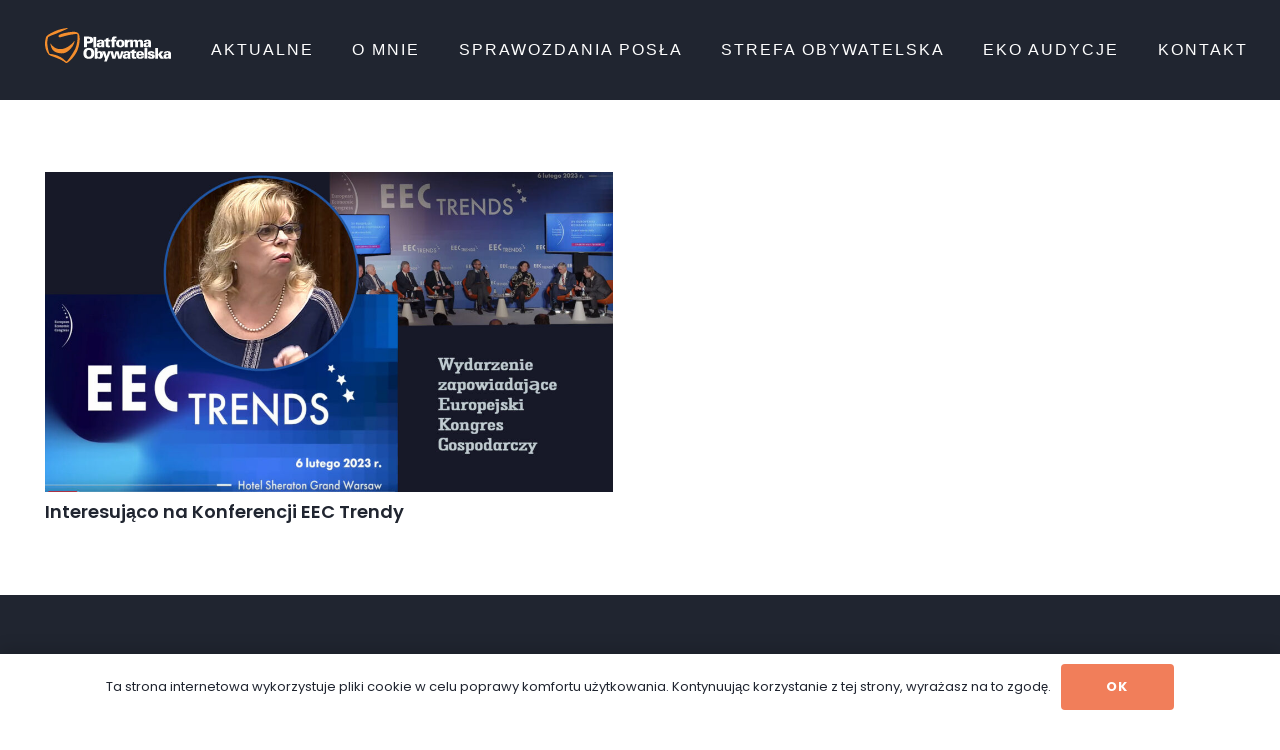

--- FILE ---
content_type: image/svg+xml
request_url: https://gabrielalenartowicz.pl/wp-content/uploads/2025/10/po-white.svg
body_size: 2902
content:
<?xml version="1.0" encoding="utf-8"?>
<!-- Generator: Adobe Illustrator 16.0.0, SVG Export Plug-In . SVG Version: 6.00 Build 0)  -->
<!DOCTYPE svg PUBLIC "-//W3C//DTD SVG 1.1//EN" "http://www.w3.org/Graphics/SVG/1.1/DTD/svg11.dtd">
<svg version="1.1" id="Layer_1" xmlns="http://www.w3.org/2000/svg" xmlns:xlink="http://www.w3.org/1999/xlink" x="0px" y="0px"
	 width="253.305px" height="70.43px" viewBox="0 0 253.305 70.43" enable-background="new 0 0 253.305 70.43" xml:space="preserve">
<rect x="-22.249" y="-22.879" display="none" fill="#00529B" width="298.526" height="124.726"/>
<path fill="#FFFFFF" d="M88.095,62.124c7.046,0,11.025-4.067,11.025-11.084c0-7.018-3.979-11.084-11.025-11.084
	S77.069,44.023,77.069,51.04C77.069,58.057,81.049,62.124,88.095,62.124 M92.93,51.128c0,3.154-0.826,6.869-4.835,6.869
	s-4.835-3.715-4.835-6.869c0-3.331,0.826-7.045,4.835-7.045S92.93,47.797,92.93,51.128z"/>
<path fill="#FFFFFF" d="M99.745,61.682h5.454l0.146-2.183h0.117c0.384,1.504,2.418,2.624,4.129,2.624
	c4.893,0,6.896-3.566,6.896-8.077c0-4.188-2.031-7.604-6.571-7.604c-1.683,0-3.479,0.679-4.513,2.005h-0.059v-8.049h-5.602v21.284
	H99.745z M108.088,49.684c2.387,0,2.652,2.713,2.652,4.54c0,1.916-0.412,4.656-2.859,4.656c-2.034,0-2.535-2.74-2.535-4.393
	C105.346,52.514,105.553,49.684,108.088,49.684z"/>
<polygon fill="#FFFFFF" points="126.907,46.883 123.723,57.172 123.664,57.172 120.745,46.883 114.761,46.883 120.952,62.124 
	118.859,67.342 124.018,67.342 132.065,46.883 "/>
<polygon fill="#FFFFFF" points="141.432,61.682 144.321,51.365 144.379,51.365 147.061,61.682 153.252,61.682 157.911,46.883 
	152.958,46.883 150.364,57.319 150.305,57.319 147.739,46.883 141.549,46.883 138.954,57.378 138.895,57.378 136.508,46.883 
	130.848,46.883 135.358,61.682 "/>
<path fill="#FFFFFF" d="M171.633,61.682c-0.205-1.77-0.324-2.417-0.324-3.036V51.04c0.062-3.331-3.564-4.6-6.574-4.6
	c-1.648,0-3.564,0.178-5.1,0.885c-1.504,0.678-2.594,1.887-2.564,3.979h5.277c-0.029-0.885,0.412-2.212,1.77-2.271
	c2.238-0.09,1.945,1.798,1.945,3.096h-1.77c-4.834,0-8.139,1.475-8.195,5.07c-0.059,3.035,1.771,4.923,5.277,4.923
	c2.771,0,4.039-1.387,4.717-2.447h0.059c0,1.062,0,1.533,0.117,2.006L171.633,61.682L171.633,61.682z M161.522,56.936
	c0-1.032,0.648-1.562,1.477-1.976c0.766-0.384,1.887-0.323,3.064-0.323c0,1.975-0.207,4.243-2.625,4.243
	C162.377,58.881,161.522,57.997,161.522,56.936z"/>
<path fill="#FFFFFF" d="M171.477,46.883v3.538h2.891v6.634c-0.297,4.539,2.006,5.069,5.809,5.069c0.824,0,1.738-0.06,3.006-0.295
	v-3.331c-0.646,0.089-1.414,0.089-2.152,0.089c-1.297,0-1.061-1.916-1.061-2.3v-5.866h3.242v-3.538h-3.242v-4.361l-5.602,2.122
	v2.239H171.477z"/>
<path fill="#FFFFFF" d="M188.508,52.396c0.146-1.682,0.617-3.065,2.562-3.154c0.854-0.06,1.504,0.323,1.945,0.942
	s0.678,1.415,0.678,2.212H188.508z M199.002,55.402c0-5.512-1.916-8.961-7.932-8.961c-4.449,0-7.961,2.651-7.961,7.341
	c0,5.808,2.359,8.343,8.285,8.343c1.738,0,3.391-0.324,4.688-1.148c1.414-0.826,2.623-2.211,2.799-4.128h-5.188
	c-0.207,1.386-1.18,2.123-2.74,2.123c-2.094,0-2.596-1.65-2.564-3.567L199.002,55.402L199.002,55.402z"/>
<rect x="199.877" y="40.397" fill="#FFFFFF" width="5.602" height="21.284"/>
<path fill="#FFFFFF" d="M220.268,51.452c-0.234-4.099-3.479-5.012-6.984-5.012c-2.949,0-6.842,1.002-6.842,4.657
	c0,5.364,8.758,3.803,8.758,6.427c0,0.942-0.799,1.354-1.889,1.354c-0.531,0-1.002-0.294-1.326-0.678
	c-0.322-0.384-0.473-0.885-0.383-1.326h-5.307c-0.029,4.512,3.508,5.247,7.133,5.247c3.391,0,7.076-1.002,7.076-4.923
	c0-2.417-1.209-3.509-2.979-4.068c-3.508-1.091-5.775-1.03-5.775-2.122c0-0.854,0.502-1.326,1.326-1.326
	c0.768,0,1.236,0.207,1.531,0.53c0.268,0.294,0.354,0.736,0.354,1.237L220.268,51.452L220.268,51.452z"/>
<path fill="#FFFFFF" d="M232.139,61.682h6.633l-5.748-8.578l5.014-6.222h-6.104l-5.1,6.546L232.139,61.682z M226.833,61.682V40.397
	h-5.604v21.284L226.833,61.682L226.833,61.682z"/>
<path fill="#FFFFFF" d="M253.305,61.682c-0.205-1.77-0.324-2.417-0.324-3.036V51.04c0.062-3.331-3.564-4.6-6.57-4.6
	c-1.652,0-3.568,0.178-5.104,0.885c-1.502,0.678-2.594,1.887-2.562,3.979h5.275c-0.027-0.885,0.412-2.212,1.771-2.271
	c2.238-0.09,1.943,1.798,1.943,3.096h-1.77c-4.834,0-8.137,1.475-8.195,5.07c-0.059,3.035,1.771,4.923,5.277,4.923
	c2.771,0,4.039-1.387,4.717-2.447h0.059c0,1.062,0,1.533,0.117,2.006L253.305,61.682L253.305,61.682z M243.194,56.936
	c0-1.032,0.648-1.562,1.477-1.976c0.766-0.384,1.887-0.323,3.064-0.323c0,1.975-0.207,4.243-2.623,4.243
	C244.049,58.881,243.194,57.997,243.194,56.936z"/>
<path fill="#FFFFFF" d="M84.217,26.881v-5.424h3.037c2.328,0.088,3.301,1.148,3.301,2.712c0,1.562-0.973,2.624-3.301,2.712H84.217z
	 M84.217,38.615v-7.606h3.892c5.22,0,8.64-1.68,8.64-6.839s-3.42-6.84-8.64-6.84h-9.788v21.285H84.217z"/>
<rect x="97.218" y="17.939" fill="#FFFFFF" width="5.598" height="21.271"/>
<path fill="#FFFFFF" d="M119.088,38.615c-0.207-1.77-0.324-2.418-0.324-3.036v-7.605c0.061-3.331-3.564-4.6-6.574-4.6
	c-1.648,0-3.565,0.176-5.1,0.884c-1.504,0.679-2.594,1.888-2.564,3.979h5.277c-0.03-0.884,0.412-2.211,1.768-2.271
	c2.24-0.088,1.945,1.799,1.945,3.097h-1.768c-4.836,0-8.139,1.475-8.196,5.069c-0.059,3.037,1.769,4.924,5.276,4.924
	c2.771,0,4.039-1.386,4.718-2.447h0.059c0,1.062,0,1.533,0.118,2.006H119.088z M108.977,33.868c0-1.032,0.648-1.562,1.476-1.976
	c0.767-0.385,1.887-0.325,3.063-0.325c0,1.977-0.206,4.246-2.623,4.246C109.832,35.814,108.977,34.929,108.977,33.868z"/>
<path fill="#FFFFFF" d="M119.042,23.815v3.538h2.889v6.633c-0.294,4.54,2.006,5.07,5.811,5.07c0.822,0,1.736-0.06,3.006-0.294V35.43
	c-0.648,0.089-1.414,0.089-2.152,0.089c-1.297,0-1.061-1.917-1.061-2.299v-5.867h3.24v-3.538h-3.24v-4.362l-5.604,2.123v2.239
	H119.042z"/>
<path fill="#FFFFFF" d="M139.743,38.615V27.353h3.447v-3.538h-3.447c-0.061-1.65,0.178-3.302,2.062-3.302
	c0.5,0,1.062,0.177,1.562,0.323V17.33c-1.002-0.207-2.006-0.354-3.008-0.354c-5.041,0-6.338,1.887-6.16,6.839h-2.83v3.538h2.771
	v11.262H139.743z"/>
<path fill="#FFFFFF" d="M151.313,23.374c-4.627,0-8.605,2.389-8.605,7.841c0,5.453,3.979,7.842,8.605,7.842
	c4.629,0,8.607-2.389,8.607-7.842S155.942,23.374,151.313,23.374 M148.454,31.215c0-2.093,0.502-4.599,2.857-4.599
	c2.359,0,2.859,2.506,2.859,4.599c0,2.094-0.5,4.6-2.859,4.6C148.956,35.814,148.454,33.308,148.454,31.215z"/>
<path fill="#FFFFFF" d="M165.934,23.815h-5.688c0.146,1.593,0.178,2.478,0.178,3.804v10.996h5.602v-5.926
	c-0.09-2.83,0.914-4.568,3.832-4.6c0.385,0,0.031,0,0.443,0.03v-4.746c-2.475-0.06-3.568,0.767-4.217,3.213h-0.061L165.934,23.815z"
	/>
<path fill="#FFFFFF" d="M176.37,23.815h-5.543c0.146,1.593,0.178,2.478,0.178,3.804v10.996h5.602v-8.49
	c0-0.178-0.354-3.214,2.416-3.214c1.74,0,2.096,1.562,2.152,3.007v8.697h5.602v-8.49c0-0.178-0.354-3.214,2.418-3.214
	c1.738,0,2.094,1.562,2.152,3.007v8.697h5.6v-9.905c0-3.271-2.355-5.335-5.541-5.335c-2.211,0.06-4.244,1.062-5.246,2.83
	c-0.619-1.798-2.652-2.742-4.451-2.742c-2.211,0-4.156,0.768-5.189,2.802h-0.059L176.37,23.815z"/>
<path fill="#FFFFFF" d="M213.131,38.615c-0.205-1.77-0.322-2.418-0.322-3.036v-7.605c0.061-3.331-3.566-4.6-6.574-4.6
	c-1.65,0-3.566,0.176-5.102,0.884c-1.502,0.679-2.594,1.888-2.564,3.979h5.277c-0.029-0.884,0.412-2.211,1.771-2.271
	c2.238-0.088,1.943,1.799,1.943,3.097h-1.77c-4.834,0-8.139,1.475-8.195,5.069c-0.059,3.037,1.771,4.924,5.277,4.924
	c2.771,0,4.039-1.386,4.717-2.447h0.059c0,1.062,0,1.533,0.117,2.006H213.131z M203.02,33.868c0-1.032,0.65-1.562,1.477-1.976
	c0.766-0.385,1.887-0.325,3.064-0.325c0,1.977-0.207,4.246-2.623,4.246C203.875,35.814,203.02,34.929,203.02,33.868z"/>
<path fill="#F68F2D" d="M52.773,32.757c-4.747,4.311-13.518,9.865-21.035,9.728c-7.292-0.135-9.541-1.063-14.261-4.573
	c-4.724-3.515-6.454-7.293-6.454-7.293l0.054,1.004c-0.149,5.326,3.558,11.208,3.558,11.208c2.4,3.669,8.017,7.962,18.921,8.268
	c9.414,0.264,17.545-7.875,21.979-14.492c0,0,3.394-4.983,3.881-11.113C59.415,25.49,56.98,28.937,52.773,32.757"/>
<path fill="#F68F2D" d="M27.205,16.933c0.38,2.579,3.97,1.68,3.97,1.68c2.537-0.646,15.965-4.649,21.869-5.354
	c6.15-0.733,10.376-2.02,11.846-0.643c1.469,1.377,0.442,18.228-3.506,27.685C57.435,49.759,43.88,69.067,42.576,67.62
	C28.093,51.555,9.678,53.083,8.943,51.615C8.21,50.144,1.544,30.909,6.271,18.799c0.918-2.354,14.545-6.374,20.056-9.036
	c5.51-2.663,20.047-8.131,19.632-9.636C45.759-0.594,31.872,1.889,25.76,4.125c-6.805,2.623-21.844,9.041-23.497,14
	c-1.653,4.958-6.15,21.52,5.341,35.651c2.093,2.574,23.012,7.053,33.856,16.28c0.331,0.28,2.056,0.574,2.784,0.177
	c5.316-2.915,17.482-14.838,21.688-27.235C71.4,26.88,70.306,12.799,66.266,9.953c-4.041-2.848-10.285-2.938-20.845-1.011
	c-10.007,1.828-16.006,3.777-17.456,5.445c0,0-1.015,0.732-0.774,2.444L27.205,16.933z"/>
</svg>
